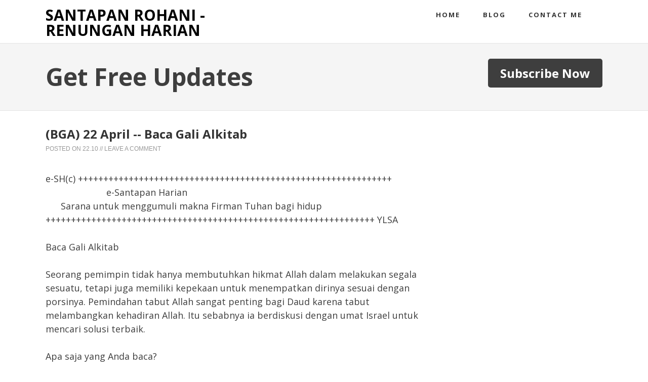

--- FILE ---
content_type: text/html; charset=UTF-8
request_url: http://renungan.stefanussusanto.org/2017/04/bga-22-april-baca-gali-alkitab.html
body_size: 11868
content:
<!DOCTYPE html>
<html xmlns='http://www.w3.org/1999/xhtml' xmlns:b='http://www.google.com/2005/gml/b' xmlns:data='http://www.google.com/2005/gml/data' xmlns:expr='http://www.google.com/2005/gml/expr'>
<head>
<link href='https://www.blogger.com/static/v1/widgets/2944754296-widget_css_bundle.css' rel='stylesheet' type='text/css'/>
<meta content='text/html; charset=UTF-8' http-equiv='Content-Type'/>
<meta content='blogger' name='generator'/>
<link href='http://renungan.stefanussusanto.org/favicon.ico' rel='icon' type='image/x-icon'/>
<link href='http://renungan.stefanussusanto.org/2017/04/bga-22-april-baca-gali-alkitab.html' rel='canonical'/>
<link rel="alternate" type="application/atom+xml" title="SANTAPAN ROHANI - RENUNGAN HARIAN - Atom" href="http://renungan.stefanussusanto.org/feeds/posts/default" />
<link rel="alternate" type="application/rss+xml" title="SANTAPAN ROHANI - RENUNGAN HARIAN - RSS" href="http://renungan.stefanussusanto.org/feeds/posts/default?alt=rss" />
<link rel="service.post" type="application/atom+xml" title="SANTAPAN ROHANI - RENUNGAN HARIAN - Atom" href="https://www.blogger.com/feeds/7317827475066364926/posts/default" />

<link rel="alternate" type="application/atom+xml" title="SANTAPAN ROHANI - RENUNGAN HARIAN - Atom" href="http://renungan.stefanussusanto.org/feeds/7527029578811913927/comments/default" />
<!--Can't find substitution for tag [blog.ieCssRetrofitLinks]-->
<meta content='http://renungan.stefanussusanto.org/2017/04/bga-22-april-baca-gali-alkitab.html' property='og:url'/>
<meta content='(BGA) 22 April -- Baca Gali Alkitab' property='og:title'/>
<meta content='  e-SH(c) ++++++++++++++++++++++++++++++++++++++++++++++++++++++++++++++                         e-Santapan Harian       Sarana untuk menggu...' property='og:description'/>
<title>
(BGA) 22 April -- Baca Gali Alkitab | SANTAPAN ROHANI - RENUNGAN HARIAN
</title>
<!-- Meta Tags ~ www.blogtipsntricks.com -->
<meta charset='UTF-8'/>
<meta content='width=device-width, initial-scale=1, maximum-scale=1' name='viewport'/>
<!-- /Meta Tags ~ www.blogtipsntricks.com -->
<style id='page-skin-1' type='text/css'><!--
/*
//////////////////////////////////////////////////////////
//                                                      //
//  Blogger Template Style                              //
//  Name         : Minimum                              //
//  designer     : Chandeep                             //
//  URL          :  blogtipsntricks.com                 //
//  Last Updated : 14/6/13                              //
//                                                      //
//////////////////////////////////////////////////////////
*/
/*****************************************
reset.css
******************************************/
html, body, div, span, applet, object, iframe,
h1, h2, h3, h4, h5, h6, p, blockquote, pre,
a, abbr, acronym, address, big, cite, code,
del, dfn, em, font, img, ins, kbd, q, s, samp,
small, strike, strong, sub, sup, tt, var,
dl, dt, dd, ol, ul, li,
fieldset, form, label, legend,
table, caption, tbody, tfoot, thead, tr, th, td, figure {    margin: 0;    padding: 0;}
article,aside,details,figcaption,figure,
footer,header,hgroup,menu,nav,section {     display:block;}
table {    border-collapse: separate;    border-spacing: 0;}
caption, th, td {    text-align: left;    font-weight: normal;}
blockquote:before, blockquote:after,
q:before, q:after {    content: "";}
blockquote, q {    quotes: "" "";}
sup{    vertical-align: super;    font-size:smaller;}
a img{	border: none;}
ol, ul { padding: 10px 0 20px;  margin: 0 0 0 35px; }
ol li { list-style-type: decimal;  padding:0 0 5px; }
ul li { list-style-type: square;  padding: 0 0 5px; }
ul ul, ol ol { padding: 0; }
h1, h2, h3, h4, h5, h6 {  font-family: 'Open Sans', sans-serif;  font-weight: bold; line-height: 1.25;  margin: 0 0 10px;  }
h1, h2 {  font-size: 30px;  }
h3 {  font-size: 24px;  }
h4 {  font-size: 20px;  }
h5 {  font-size: 18px;  }
h6 {  font-size: 16px;  }
/*****************************************
Global Links CSS
******************************************/
::-moz-selection { background: #ED702B; color: #fff; text-shadow: none; }
::selection { background: #ED702B; color: #fff; text-shadow: none; }
a {  color: #ED702B;  text-decoration: none;  transition: color .15s linear;  -webkit-transition: color .15s linear;  -moz-transition: color .15s linear;  }
a:hover {  color: #3e3e3e;  text-decoration:none; }
body{  background: #FFF;  color: #3e3e3e;  font-family: "open sans", sans-serif;  font-size: 18px;  line-height: 1.5;  }
.clr { clear:both; float:none; }
/*****************************************
Wrappers
******************************************/
.blogouter-wrapper { overflow: hidden;  position: relative;  width: 100%;  }
.header-wrapper { position: relative;  z-index: 999;  margin: 0;  }
.ct-wrapper { padding: 0 20px; position:relative; max-width: 1100px; margin: 0 auto;  }
.outer-wrapper{  position: relative; }
.main-wrapper { width:auto;  margin-right:360px; }
#content { float: left;  position: relative;  width: 100%; }
.sidebar-wrapper { width: 320px; float: right; display: block; padding: 20px 0 0 0; }
/*****************************************
Header CSS
******************************************/
#header{  display: block;  margin: 0;  max-width: 400px;  min-width: 260px;  overflow: hidden;  padding: 0;  width: auto;  z-index: 999;  float: left;  }
#header-inner{  padding: 15px 0 10px;  }
#header h1, #header h1 a {  color: #000000;  font-family: open sans;  font-size: 30px;  font-weight: 700;  margin: 0;  text-transform: uppercase;  line-height: 1;  }
#header p.description{  display: none;  color: #fff;  font-family: Georgia, Times, 'Times New Roman', serif;  font-size: 14px;  font-style: italic;  }
#header img{ border:0 none; background:none; width:auto; height:auto; margin:0 auto;}
/*****************************************
Main Menu CSS
******************************************/
.main-nav-main{  position: relative;  width: auto;  z-index: 1000;  float: right;  }
.main-nav-main ul {  width: 100%;  padding: 0;  margin: 0;  text-align: right;  }
.main-nav-main li{  list-style-type: none;  display: inline-block;  padding: 0;  }
.main-nav-main li a{  color: #333333;  display: inline-block;  font-size: 13px;  font-style: normal !important;  font-weight: bold;  letter-spacing: 2px;  padding: 20px;  text-decoration: none;  text-transform: uppercase;  }
.main-nav-main ul li a:hover, .main-nav-main ul li a:active {  text-decoration: none;  color: #ED702B;  }
/*****************************************
Blog Post CSS
******************************************/
.post {  padding: 30px 0;  display: inline-block;  width: 100%;  border-bottom: 1px solid #DDDDDD;  }
h1.post-title, h2.post-title {  color: #000000;  font-size: 24px;  font-family: "open sans", sans-serif;  font-weight: bold;  line-height: 1.3em;  margin-bottom: 5px;  }
h1.post-title, h1.post-title a:link, h1.post-title a:visited,
h2.post-title, h2.post-title a:link, h2.post-title a:visited {  color: #333;  text-decoration:none;  }
h1.post-title a:hover, h2.post-title a:hover {  color: #ED702B;  text-decoration:none;  }
.post-body {  font-size: 18px;  line-height: 1.5;  font-weight: normal;  padding: 0;  margin: 0;  text-transform:auto;  word-wrap:break-word; color: #3e3e3e;  }
.post-body img{  position:relative;  }
.post-meta, .post-header {  margin-bottom: 10px;  width: 100%;  color: #999999;  font-family: 'open-sans', sans-serif;  font-size: 12px;  text-transform: uppercase;  }
.post-meta a, .post-header a {  color: #999999;  }
.post-meta a:hover, .post-header a:hover {  color: #3E3E3E;  }
.post-meta {  padding: 10px 0 0;  }
.rmlink a {  float: right;  font-weight: bold;  }
/******************************************
Misc
******************************************/
/***** Page Nav CSS *****/
#blog-pager {  margin: 4em 0 0;  overflow: visible;  text-align: left;  font-weight: bold;  font-size: 14px;  padding: 0 2%;  }
.showpageOf {  display:none;  }
.showpagePoint {  background: #ED702B;  color: #FFFFFF;  margin: 0 10px 0 0;  padding: 10px 20px;  text-decoration: none;  border-radius: 5px;  -moz-border-radius: 5px;  -o-border-radius: 5px;  -webkit-border-radius: 5px;  }
.showpage a, .showpageNum a {  background: #3E3E3E;  color: #fff;  margin: 0 10px 0 0;  padding: 10px 20px;  text-decoration: none;  border-radius: 5px;  -moz-border-radius: 5px;  -o-border-radius: 5px;  -webkit-border-radius: 5px;  	-moz-transition: all 0.2s ease-in-out;  -webkit-transition: all 0.2s ease-in-out;  -webkit-border-radius: 5px;  transition: all 0.2s ease-in-out;  }
.showpage a:hover, .showpageNum a:hover {  background: #ED702B;  color: #fff;  text-decoration: none;  }
.home-link, #blog-pager-newer-link a, #blog-pager-older-link a {  background: #ED702B;  color: #fff;  display: inline-block;  padding: 10px 20px;  }
.home-link {  margin: 0 10px;  }
.home-link:hover, #blog-pager-newer-link a:hover, #blog-pager-older-link a:hover {   background: #3E3E3E;  color: #FFFFFF;  text-decoration: none;  }
/***** Post Highlighter CSS *****/
.post blockquote {  background: url("https://blogger.googleusercontent.com/img/b/R29vZ2xl/AVvXsEiBMnCIkwDT7Qgcuz6FWD4xLnniT26G9310TO5Fbn_B69OZsT6FjZtkOHG2FbRoNzSSfIxdO9cZ0YmVOTxgKGwC-bnCJKngrbFSZIwvPxXV4M3-UR1V__P4wHSF3kk5TfTImK3R8nqZo27P/s1600/blockquote.png") no-repeat scroll 0 0 transparent;  border: medium none;  margin: 5px 5px 50px;  padding: 25px 30px 5px 70px;  color: #999999;  font-style: italic;  }
code {  font-family: "Courier New",monospace;  font-size: 12px;  background: #eee;  }
/*****************************************
custom widget CSS
******************************************/
/***** Page Header CSS *****/
.page-header .inner {  background-color: #F5F5F5;  border-bottom: 1px solid #E4E4E4;  border-top: 1px solid #E4E4E4;  clear: both;  margin: 0 auto;  overflow: hidden;  padding: 30px 0;  }
.page-header p {  font-size: 48px;  text-transform: capitalize;  font-weight: 700;  display: inline-block;  }
.page-header .button {  float: right;  font-size: 24px !important;  }
/***** Form CSS *****/
input, textarea, select {  padding: 14px 20px;  }
textarea {  min-height: 200px;  padding: 10px;  resize: both;  width: 100%;  }
select, option {  cursor: pointer;  padding: 5px 7px;  }
form {  max-width: 100%;  }
form input, form textarea {  -moz-box-sizing: border-box;  -webkit-box-sizing: border-box;  }
form input[type="text"] {   width: auto;  border: 1px solid #ccc;  -moz-box-shadow: 0 1px 1px #ddd inset, 0 1px 0 #fff;  -webkit-box-shadow: 0 1px 1px #ddd inset, 0 1px 0 #fff;  box-shadow: 0 1px 1px #ddd inset, 0 1px 0 #fff;  }
form input[type="text"]:focus {  outline: 0;  border-color: #aaa;  -moz-box-shadow: 0 1px 1px #bbb inset;  -webkit-box-shadow: 0 1px 1px #bbb inset;  box-shadow: 0 1px 1px #bbb inset;  }
form input[type="text"]::-webkit-input-placeholder, form input[type="text"]:-moz-placeholder, form input[type="text"]:-ms-input-placeholder {  color: #999;  font-weight: normal;  }
form input[type="submit"] {  width: auto;  }
/***** Button CSS *****/
input[type="submit"], button, .button {  -moz-transition: all 0.2s ease-in-out;  -moz-border-radius: 5px;  -webkit-transition: all 0.2s ease-in-out;  -webkit-border-radius: 5px;  background-color: #3e3e3e;  border: none;  border-radius: 5px;  color: #fff;  cursor: pointer;  font-weight: 700;  text-decoration: none;  transition: all 0.2s ease-in-out;  display: inline-block;  }
input[type="submit"]:hover, button:hover, .button:hover {  background-color: #ed702b;  color: #fff;  border: none;  text-decoration: none;  }
input.small[type="submit"], button.small, .button.small {  font-size: 14px;  line-height: normal;  padding: 5px 10px;  }
input.medium[type="submit"], button.medium, .button.medium {  font-size: 16px;  line-height: normal;  padding: 10px 20px;  }
input.large[type="submit"], button.large, .button.large {  font-size: 18px;  line-height: normal;  padding: 12px 24px;  }
/***** Table CSS *****/
.entry-content table, .entry-content table.table {  border: 1px solid #E4E5E5;  border-collapse: collapse;  border-spacing: 0;  margin: 0 0 20px;  width: 100%;  }
.entry-content table th, .entry-content table.table th {  background: #3f3f3f;  border-color: #e4e5e5;  border-style: none none solid;  border-width: 0 0 1px;  color: #FFFFFF;  font-size: 16px;  font-weight: bold;  padding: 10px;  text-align: left;  }
.entry-content table td, .entry-content table.table td {  border: 0 none;  color: #000;  padding: 10px;  text-align: left;  }
.entry-content table.table td {  background: #F0F0F0;  border-bottom: 1px solid #e4e5e5;  }
.entry-content table.table td.even {  background: #FBFBFB;  }
/***** Profile Widget CSS *****/
.Profile img { border:1px solid #cecece; background:#fff; float:left; margin:5px 10px 5px 0; padding:5px;  -webkit-border-radius: 50px;	-moz-border-radius: 50px;	border-radius: 50px; }
.profile-data { color:#999999; font:bold 20px/1.6em Arial,Helvetica,Tahoma,sans-serif; font-variant:small-caps; margin:0; text-transform:capitalize;}
.profile-datablock { margin:0.5em 0;}
.profile-textblock { line-height:1.6em; margin:0.5em 0;}
a.profile-link { clear:both; display:block; font:80% monospace; padding:10px 0; text-align:center; text-transform:capitalize;}
/***** Home Page Social Icons CSS *****/
#home-featured {  overflow: hidden;  width: 100%;  }
#home-featured ul {  display: inline-block;  margin: 0;  padding: 60px 0;  width: 100%;  border-bottom: 5px solid #F5F5F5;  }
#home-featured a.icon-facebook, #home-featured a.icon-facebook:hover, #home-featured a.icon-google, #home-featured a.icon-google:hover, #home-featured a.icon-pinterest, #home-featured a.icon-pinterest:hover, #home-featured a.icon-twitter, #home-featured a.icon-twitter:hover {  -moz-border-radius: 50%;  -webkit-border-radius: 50px;  background: #ddd url("https://blogger.googleusercontent.com/img/b/R29vZ2xl/AVvXsEgBJ8k9zK0Zf3a3JfS54ZebIlYCG0jv21tCg5Z_8UYgYDF9KWJJmPdOG0tgYRHbXbLGH97BIM5HCQAc7qlJQtYya79EipvdbL3h1dhjoPxKXjkDNeSgiKE5PdF1nu6P8aEDCZZwjpjLh0B8/s1600/icons.png");  border-radius: 50%;  display: block;   height: 140px;  margin: 0 auto 30px;  padding: 0;   text-indent: -9999px;  width: 140px;  }
#home-featured a.icon-facebook:hover, #home-featured a.icon-google:hover, #home-featured a.icon-pinterest:hover, #home-featured a.icon-twitter:hover {  background: #ed702b url("https://blogger.googleusercontent.com/img/b/R29vZ2xl/AVvXsEgBJ8k9zK0Zf3a3JfS54ZebIlYCG0jv21tCg5Z_8UYgYDF9KWJJmPdOG0tgYRHbXbLGH97BIM5HCQAc7qlJQtYya79EipvdbL3h1dhjoPxKXjkDNeSgiKE5PdF1nu6P8aEDCZZwjpjLh0B8/s1600/icons.png");  }
#home-featured a.icon-facebook, #home-featured a.icon-facebook:hover {  background-position: 0 0;  }
#home-featured a.icon-google, #home-featured a.icon-google:hover {  background-position: -138px 0;  }
#home-featured a.icon-pinterest, #home-featured a.icon-pinterest:hover {  background-position: 0 -138px;  }
#home-featured a.icon-twitter, #home-featured a.icon-twitter:hover {  background-position: -138px -138px;  }
.home-featured-1, .home-featured-2, .home-featured-3, .home-featured-4 {  float: left;  margin: 0;  overflow: hidden;  text-align: center;  width: 25%;  }
/*****************************************
Sidebar CSS
******************************************/
.sidebar { margin: 0; padding: 0 10px 30px; display:block;  font-size: 16px;  }
.sidebar h2, .sidebar h5 {  font-size: 14px;  font-weight: bold;  color: #3e3e3e;  text-transform: uppercase;  padding: 5px 10px 5px 0;  letter-spacing: 2px;  }
.sidebar .widget {  margin-bottom: 10px;  }
.sidebar a { color: #ED702B;  text-decoration:none;  }
.sidebar a:hover {	 color: #3e3e3e;  text-decoration:none;  }
.sidebar ul {  clear: both;  margin: 0;  padding: 0;  }
.sidebar ul li {  background: url("https://blogger.googleusercontent.com/img/b/R29vZ2xl/AVvXsEgRR9aLIXlKAIOOQnylpMEXSgpNrkgTB4kl5R1rRhu8ZzXN05xRkjdyapr1t7SfSuVhOdhJdqmuCat4vvXS4Rj1SwOEOb1d64Ma0ScYDnUdqwxDWmYPFD4rwj_vNNtYF9lIT9cWD1_d9qYU/s1600/list-sidebar.png") no-repeat scroll left top transparent;  border-bottom: 1px dotted #DDDDDD;  list-style-type: none;  margin: 0 0 5px 2px;  padding: 1px 0 5px 14px !important;  }
/*****************************************
Footer CSS
******************************************/
#footer {  background: #3e3e3e;  margin: 30px 0 0;  padding: 75px 0 50px;  width: 100%;  font-size: 13px;  text-align: center;  }
.footer-bottom {  bottom: 0;  padding: 0;  z-index: 100;  }
.footer-bottom a {  color: #999;  }
.footer-bottom a:hover {  text-decoration: none;  color: #fff;  }
.footer-bottom p {   color: #999;   padding: 9px 0;  }
.footer-bottom .attribution{  margin: 0 0 25px;  }
/***** Footer Nav CSS *****/
.footer-nav {  position: relative;  width: 100%;  z-index: 1000;  }
.footer-nav ul {  width: 100%;  padding: 0;  margin: 0 0 20px;  }
.footer-nav li {  list-style-type: none;  display: inline-block;  padding: 0;  margin: 0 30px;  }
.footer-nav li a {  color: #fff;  font-weight: bold;  text-transform: uppercase;  letter-spacing: 2px;  }
.footer-nav ul li a:hover, .footer-nav ul li a:active {  text-decoration: none;  color: #999;  }
/*****************************************
Comments CSS
******************************************/
.comments {  clear:both;  margin: 0;  padding: 50px 0 0;  }
.comments h4 {  font-size: 24px;  }
#comments-block .avatar-image-container.avatar-stock img{border-width:0;padding:1px}
#comments-block .avatar-image-container{    height:37px;    left:-45px;    position:absolute;    width:37px}
#comments-block.avatar-comment-indent{margin-left:45px;position:relative}
#comments-block.avatar-comment-indent dd{margin-left:0}
iframe.avatar-hovercard-iframe{border:0 none;padding:0;width:25em;height:9.4em;margin:.5em}
.comments .comments-content{margin-bottom:16px}
.comments .comments-content .comment-thread ol{  margin: 20px 0 0;  overflow:hidden;}
.comments .comments-content .inline-thread{    padding: 0;}
.comments .comments-content .comment-thread{    margin: 0;}
.comments .comments-content .comment-thread:empty{    display:none}
.comments .comments-content .comment-replies{    margin-left:0px;margin-top:0px;}
.comments .comments-content .comment, .comments .avatar-image-container{padding:4px;}
.comments .comments-content .comment:first-child{padding-top:4px}
.comments .comments-content .comment:last-child{border-bottom:0;padding-bottom:0}
.comments .comments-content .comment-body{  position:relative;  }
.comments .comments-content .user {  font-weight: normal;  text-transform: capitalize;  }
.comments .comments-content .user a {  color: #3E3E3E;  }
.comments .comments-content .icon.blog-author{  display:inline-block;  height:18px;  margin:0 0 -4px 6px;  width:18px;  }
.comments .comments-content .datetime{  font-size:12px;  margin-left:0;  line-height:14px;  display:block;  margin-right:10px;  font-weight: bold;  }
.comments .comments-content .datetime a {  color: #ED702B;  }
.comments .comments-content .datetime a:hover {  text-decoration:none; }
.comments .comments-content .comment-header {  position:relative;    min-height:37px;    line-height:37px;    padding-left:45px; }
.comments .comments-content .comment-content{  padding: 7px 0 0;    position: relative;  font-size: 16px;  }
.comments .comments-content .owner-actions{position:absolute;right:0;top:0}
.comments .comments-replybox{border:none;height:250px;width:100%}
.comments .comment-replybox-single{margin-left:4px;margin-top:5px}
.comments .comment-replybox-thread{ margin:5px 25px; }
.comments .comments-content .loadmore a{display:block;padding:10px 16px;text-align:center}
.comments .thread-toggle{cursor:pointer;display:none;}
.comments .continue{ cursor:pointer; display:inline-block; margin:0 0 0 50px;}
.comments .continue a{display:block; font-weight:bold; }
.comments .comments-content .loadmore{cursor:pointer;margin-top:3em;max-height:3em}
.comments .comments-content .loadmore.loaded{max-height:0;opacity:0;overflow:hidden}
.comments .thread-chrome.thread-collapsed{display:none}
.comments .thread-toggle .thread-arrow{display:inline-block;height:6px;margin:.3em;overflow:visible;padding-right:4px;width:7px}
.comments .avatar-image-container{ padding-left:0; margin: 5px 10px 5px 0; max-height:48px; width:48px; }
.comments .avatar-image-container img{  max-width:48px; width:48px;  display:block;  }
.comments .comment-block{  margin-left:0px;  position:relative;  }
.comments .comments-content .comment{  border-left: 5px solid #F5F5F5;  list-style: none outside none;  margin: 0px 13px 15px 0;  padding: 0 0 0 20px;  }
#comment-editor{  margin: 5px 5px 5px 40px;  }
.comments .continue a, .comments .comment .comment-actions a {  font-size: 14px;  font-weight: bold;  }
.comments .continue a:hover, .comments .comment .comment-actions a:hover {  text-decoration: none;  }
/*****************************************
Responsive styles
******************************************/
@media screen and (max-width: 1100px) {
.main-wrapper{  margin: 0 !important;  width:100%; }
.sidebar-wrapper{ float: none; clear:both;  padding: 0;  width:auto;  }
.sidebar-wrapper .widget {  border: none;  margin: 0px auto 10px auto;  padding: 10px 20px;  }
}
@media screen and (max-width: 960px) {
#header {  float:none;  max-width:none;  text-align:center;  }
#header-inner {  margin-bottom:0px;  }
#header h1 {  margin-right:0px;  }
#header p.description {  margin:0;  }
.main-nav-main ul {  text-align: center;  }
.main-nav-main li {  float: none;  }
.footer-bottom .attribution{  text-align: center;  }
}
@media screen and (max-width: 850px){
#header h1, #header h1 a {  font-size: 50px;  line-height: 350%;  }
.page-header .inner .ct-wrapper {  padding: 0 48px; }
}
@media screen and (max-width: 768px){
.header-wrapper {  margin-right: 0;  width: 100%;  }
#header {  text-align: center;  width: 100%;  max-width: none;  }
#header-inner {   margin:30px 0 0;  }
.main-nav-main {  border-bottom: 0;  }
.home-featured-1, .home-featured-2, .home-featured-3, .home-featured-4 {  padding: 20px 0;  width: 50%;  }
.outer-wrapper {  padding: 0;  }
#content {  padding: 5px;  clear: both;  }
#comment-editor {  margin:10px;  }
}
@media screen and (max-width: 500px){
#header img {  width:100%;  }
#header h1, #header h1 a {  font-size: 28px;  }
.page-header .inner .ct-wrapper {  padding: 0 10px; }
.home-featured-1, .home-featured-2, .home-featured-3, .home-featured-4 {  padding: 20px 0;  width: 100%;  }
.post-outer {  width: 100% !important;  }
}
@media screen and (max-width: 420px){
.comments .comments-content .datetime{  display:block;  float:none;  }
.comments .comments-content .comment-header {  height:70px;  }
}
@media screen and (max-width: 320px){
.post-body img{  max-width: 230px; }
.comments .comments-content .comment-replies {  margin-left: 0;  }
}

--></style>
<!--[if !IE]><!--><style type='text/css'>.post-body img{  height:auto;  max-width: 94%;  margin: 0 3%;  }</style>
<!--<![endif]-->
<link href='http://fonts.googleapis.com/css?family=Open+Sans:300,400,600,700|Pacifico' rel='stylesheet' type='text/css'/>
<script src='http://ajax.googleapis.com/ajax/libs/jquery/1.7.1/jquery.min.js' type='text/javascript'></script>
<script src='http://apis.google.com/js/plusone.js' type='text/javascript'></script>
<link href='https://www.blogger.com/dyn-css/authorization.css?targetBlogID=7317827475066364926&amp;zx=da62ba91-b504-43da-a871-c32e4eed736e' media='none' onload='if(media!=&#39;all&#39;)media=&#39;all&#39;' rel='stylesheet'/><noscript><link href='https://www.blogger.com/dyn-css/authorization.css?targetBlogID=7317827475066364926&amp;zx=da62ba91-b504-43da-a871-c32e4eed736e' rel='stylesheet'/></noscript>
<meta name='google-adsense-platform-account' content='ca-host-pub-1556223355139109'/>
<meta name='google-adsense-platform-domain' content='blogspot.com'/>

</head>
<!--<body> <b:section id="navbar" class="navbar" maxwidgets="1" showaddelement="no"> <b:widget type="Navbar" id="Navbar1" locked="yes"/> </b:section> -->
<body>
<div class='blogouter-wrapper'>
<header class='header-wrapper'>
<div class='ct-wrapper'>
<div class='header section' id='header'><div class='widget Header' data-version='1' id='Header1'>
<div id='header-inner'>
<div class='titlewrapper'>
<h1 class='title'>
<a href='http://renungan.stefanussusanto.org/'>
SANTAPAN ROHANI - RENUNGAN HARIAN
</a>
</h1>
</div>
<div class='descriptionwrapper'>
<p class='description'><span>SANTAPAN ROHANI - RENUNGAN HARIAN KRISTEN SETIAP HARI</span></p>
</div>
</div>
</div></div>
<div class='navigation section' id='navigation'><div class='widget HTML' data-version='1' id='HTML99'>
<div class='main-nav-main'>
<div class='ct-wrapper'>
<ul>
<li><a href='/'>Home</a></li>
<li><a href='renungan.stefanus.id'>Blog</a></li>
<li><a href='http://www.stefanus.id/contact'>Contact me</a></li>
</ul>
</div>
</div>
</div></div>
<div class='clr'></div>
</div><!-- /ct-wrapper -->
<div class='clr'></div>
</header><!-- /header-wrapper -->
<div class='page-header section' id='page-header'><div class='widget HTML' data-version='1' id='HTML4'>
<div class='inner'>
<div class='ct-wrapper'>
<p>Get Free Updates</p>
<a class='button large' href='/'>Subscribe Now</a>
</div>
</div>
<div class='clr'></div>
</div>
</div>
<div class='home-featured section' id='home-featured'><div class='widget HTML' data-version='1' id='HTML5'>
</div></div>
<div class='ct-wrapper'>
<div class='outer-wrapper'>
<div class='main-wrapper'>
<div class='content section' id='content'><div class='widget Blog' data-version='1' id='Blog1'>
<div class='blog-posts hfeed masonry'>
<!--Can't find substitution for tag [defaultAdStart]-->

          <div class="date-outer">
        

          <div class="date-posts">
        
<div class='post-outer'>
<div class='post hentry'>
<h1 class='post-title entry-title'>
(BGA) 22 April -- Baca Gali Alkitab
</h1>
<div class='post-header'>
<div class='post-header-line-1'></div>
<span style='display: none;'>
<span class='post-author vcard'>
<span class='fn'>By STEFANUS SUSANTO</span>
</span>
</span>
Posted On <span class='post-timestamp'>
22.10
</span>// 
            
<span class='post-comment-link'>
<a href='http://renungan.stefanussusanto.org/2017/04/bga-22-april-baca-gali-alkitab.html#comment-form' onclick=''>Leave a Comment</a>
</span>
</div>
<div class='post-body entry-content' id='post-body-7527029578811913927'>
<br /></html>  <div dir="ltr">e-SH(c) ++++++++++++++++++++++++++++++++++++++++++++++++++++++++++++++<br>&#160;&#160;&#160;&#160;&#160;&#160;&#160;&#160;&#160;&#160;&#160;&#160;&#160;&#160;&#160;&#160;&#160;&#160;&#160;&#160;&#160;&#160;&#160; e-Santapan Harian<br>&#160;&#160;&#160;&#160;&#160; Sarana untuk menggumuli makna Firman Tuhan bagi hidup<br>+++++++++++++++++++++++++++++++++++++++++++++++++++++++++++++++++ YLSA<br><br>Baca Gali Alkitab <br><br>Seorang pemimpin tidak hanya membutuhkan hikmat Allah dalam melakukan segala sesuatu, tetapi juga memiliki kepekaan untuk menempatkan dirinya sesuai dengan porsinya. Pemindahan tabut Allah sangat penting bagi Daud karena tabut melambangkan kehadiran Allah. Itu sebabnya ia berdiskusi dengan umat Israel untuk mencari solusi terbaik.<br><br>Apa saja yang Anda baca?<br>1. Apa imbauan Daud kepada umat Israel (1-2)?<br>2. Apa yang menjadi isu utama bagi Daud dan bangsa Israel (3)?<br>3. Apa jawaban umat Israel kepada Daud (4)?<br>4. Apa yang dilakukan Daud sesuai keinginan orang-orang Israel (5-6)?<br>5. Apa yang dilakukan umat Israel dan Daud terhadap tabut Allah (7-8)?<br>6. Apa yang terjadi dengan Uza sehingga Allah murka (9-10)?<br>7. Mengapa Daud marah kepada Tuhan (11)?<br>8. Apa yang menjadi ketakutan Daud (12-13)?<br>9. Apa yang terjadi dengan keluarga Obed-Edom (14)?<br><br>Apa pesan yang Allah sampaikan kepada Anda?<br>1. Mengapa tabut Allah dianggap sebagai simbol kehadiran Allah?<br>2. Mengapa Allah tidak memaafkan mereka yang tanpa sengaja menyentuh tabut Allah?<br><br>Apa respons Anda?<br>1. Pada masa lampau, kekudusan Allah tampak pada tabut Allah. Di masa kini, seharusnya kekudusan Allah terlihat dalam diri orang percaya. Apakah Anda sudah hidup dalam kekudusan-Nya? Apa komitmen Anda selanjutnya?<br><br>Pokok Doa:<br>Memohon kepada Allah agar Ia memampukan umat-Nya hidup dalam kekudusan-Nya.<br><br>e-SH versi web:<a href="http://www.sabda.org/publikasi/sh/2017/04/22/">http://www.sabda.org/publikasi/sh/2017/04/22/</a><br>++++++++++++++++++++++++++++++++++++++++++++++++++++++++++++++++++++++<br>Diskusi renungan ini di Facebook:<br><a href="https://www.facebook.com/groups/santapan.harian/">https://www.facebook.com/groups/santapan.harian/</a><br>++++++++++++++++++++++++++++++++++++++++++++++++++++++++++++++++++++++<br>Ayat Alkitab: <a href="http://alkitab.sabda.org/?1+Tawarikh+13:1-14">http://alkitab.sabda.org/?1+Tawarikh+13:1-14</a><br>Mobile: <a href="http://alkitab.mobi/tb/passage/1+Tawarikh+13:1-14">http://alkitab.mobi/tb/passage/1+Tawarikh+13:1-14</a><br><br>1 Tawarikh 13:1-14<br><br>&#160;1&#160; Daud berunding dengan pemimpin-pemimpin pasukan seribu dan pasukan seratus dan dengan semua pemuka.<br>&#160;2&#160; Berkatalah Daud kepada seluruh jemaah Israel: &quot;Jika kamu anggap baik dan jika diperkenankan TUHAN, Allah kita, baiklah kita menyuruh orang kepada saudara-saudara kita yang masih tinggal di daerah-daerah orang Israel, dan di samping itu kepada para imam dan orang-orang Lewi yang ada di kota-kota yang dikelilingi tanah penggembalaan mereka, supaya mereka berkumpul kepada kita.<br>&#160;3&#160; Dan baiklah kita memindahkan tabut Allah kita ke tempat kita, sebab pada zaman Saul kita tidak mengindahkannya.&quot;<br>&#160;4&#160; Maka seluruh jemaah itu berkata, bahwa mereka akan berbuat demikian, sebab usul itu dianggap baik oleh segenap bangsa itu.<br>&#160;5&#160; Lalu Daud mengumpulkan semua orang Israel dari sungai Sikhor di Mesir sampai ke jalan yang menuju Hamat, untuk menjemput tabut Allah dari Kiryat-Yearim.<br>&#160;6&#160; Lalu Daud dan segenap orang Israel berangkat ke Baala, ke Kiryat-Yearim, yang termasuk wilayah Yehuda, untuk mengangkut dari sana tabut Allah, yang disebut dengan nama TUHAN yang bertakhta di atas kerubim.<br>&#160;7&#160; Mereka menaikkan tabut Allah itu ke dalam kereta yang baru dari rumah Abinadab, sedang Uza dan Ahyo mengantarkan kereta itu.<br>&#160;8&#160; Daud dan seluruh orang Israel menari-nari di hadapan Allah dengan sekuat tenaga, diiringi nyanyian, kecapi, gambus, rebana, ceracap dan nafiri.<br>&#160;9&#160; Ketika mereka sampai ke tempat pengirikan Kidon, maka Uza mengulurkan tangannya memegang tabut itu, karena lembu-lembu itu tergelincir.<br>10&#160; Maka bangkitlah murka TUHAN terhadap Uza, lalu Ia membunuh dia oleh karena Uza telah mengulurkan tangannya kepada tabut itu; ia mati di sana di hadapan Allah.<br>11&#160; Daud menjadi marah, karena TUHAN telah menyambar Uza demikian hebatnya; maka tempat itu disebut orang Peres-Uza sampai sekarang.<br>12&#160; Pada waktu itu Daud menjadi takut kepada Allah, lalu katanya: &quot;Bagaimanakah aku dapat membawa tabut Allah itu ke tempatku?&quot;<br>13&#160; Sebab itu Daud tidak mau memindahkan tabut itu ke tempatnya, ke kota Daud, tetapi Daud menyimpang dan membawanya ke rumah Obed-Edom, orang Gat itu.<br>14&#160; Tiga bulan lamanya tabut Allah itu tinggal pada keluarga Obed-Edom di rumahnya dan TUHAN memberkati keluarga Obed-Edom dan segala yang dipunyainya.<br><br><br>e-SH(c) +++++++++++++++++++++++++++++++++++++++++++++++++++++++++ YLSA<br>Diterbitkan dan Hak Cipta(c) oleh Scripture Union Indonesia<br>e-SH&#160; Ditulis oleh penulis-penulis Indonesia<br>(e-SH) <a href="mailto:owner-i-kan-akar-Santapan-Harian@hub.xc.org">owner-i-kan-akar-Santapan-Harian@hub.xc.org</a><br>- - -<br>Anda diberkati melalui Santapan Harian?<br>Mari mendukung pelayanan Yayasan Pancar Pijar Alkitab (PPA)<br>Rekening BCA cab Pintu Air no. 106.30066.22 an. Yay Pancar Pijar Alkitab<br></div>    <html><br />
<div style='clear: both;'></div>
</div>
<div class='post-footer'>
<div class='post-footer-line post-footer-line-1'>
<span class='post-icons'>
<span class='item-control blog-admin pid-804671039'>
<a href='https://www.blogger.com/post-edit.g?blogID=7317827475066364926&postID=7527029578811913927&from=pencil' title='Edit Entri'>
<img alt='' class='icon-action' height='18' src='http://img2.blogblog.com/img/icon18_edit_allbkg.gif' width='18'/>
</a>
</span>
</span>
<div class='post-share-buttons goog-inline-block'>
<a class='goog-inline-block share-button sb-email' href='https://www.blogger.com/share-post.g?blogID=7317827475066364926&postID=7527029578811913927&target=email' target='_blank' title='Kirimkan Ini lewat Email'><span class='share-button-link-text'>Kirimkan Ini lewat Email</span></a><a class='goog-inline-block share-button sb-blog' href='https://www.blogger.com/share-post.g?blogID=7317827475066364926&postID=7527029578811913927&target=blog' onclick='window.open(this.href, "_blank", "height=270,width=475"); return false;' target='_blank' title='BlogThis!'><span class='share-button-link-text'>BlogThis!</span></a><a class='goog-inline-block share-button sb-twitter' href='https://www.blogger.com/share-post.g?blogID=7317827475066364926&postID=7527029578811913927&target=twitter' target='_blank' title='Bagikan ke X'><span class='share-button-link-text'>Bagikan ke X</span></a><a class='goog-inline-block share-button sb-facebook' href='https://www.blogger.com/share-post.g?blogID=7317827475066364926&postID=7527029578811913927&target=facebook' onclick='window.open(this.href, "_blank", "height=430,width=640"); return false;' target='_blank' title='Berbagi ke Facebook'><span class='share-button-link-text'>Berbagi ke Facebook</span></a>
</div>
</div>
<div class='post-footer-line post-footer-line-2'>
</div>
<div class='post-footer-line post-footer-line-3'><span class='post-location'>
</span>
</div>
</div>
</div>
<div class='post-meta'>
      Labels: <span class='post-labels'>
</span>
</div>
<div class='comments' id='comments'>
<a name='comments'></a>
<h4>
0
komentar:
        
</h4>
<div id='Blog1_comments-block-wrapper'>
<dl class='avatar-comment-indent' id='comments-block'>
</dl>
</div>
<p class='comment-footer'>
<div class='comment-form'>
<a name='comment-form'></a>
<h4 id='comment-post-message'>Posting Komentar</h4>
<p>
</p>
<a href='https://www.blogger.com/comment/frame/7317827475066364926?po=7527029578811913927&hl=id&saa=85391&origin=http://renungan.stefanussusanto.org' id='comment-editor-src'></a>
<iframe allowtransparency='true' class='blogger-iframe-colorize blogger-comment-from-post' frameborder='0' height='410' id='comment-editor' name='comment-editor' src='' width='100%'></iframe>
<!--Can't find substitution for tag [post.friendConnectJs]-->
<script src='https://www.blogger.com/static/v1/jsbin/2830521187-comment_from_post_iframe.js' type='text/javascript'></script>
<script type='text/javascript'>
      BLOG_CMT_createIframe('https://www.blogger.com/rpc_relay.html', '0');
    </script>
</div>
</p>
<div id='backlinks-container'>
<div id='Blog1_backlinks-container'>
</div>
</div>
</div>
</div>

        </div></div>
      
<!--Can't find substitution for tag [adEnd]-->
</div>
<div class='clr'></div>
<div class='blog-pager' id='blog-pager'>
<span id='blog-pager-newer-link'>
<a class='blog-pager-newer-link' href='http://renungan.stefanussusanto.org/2017/04/e-rh-22-april-ulangan-61-25-hati-hati.html' id='Blog1_blog-pager-newer-link' title='Posting Lebih Baru'>Posting Lebih Baru</a>
</span>
<span id='blog-pager-older-link'>
<a class='blog-pager-older-link' href='http://renungan.stefanussusanto.org/2017/04/e-sh-22-april-1-tawarikh-131-14.html' id='Blog1_blog-pager-older-link' title='Posting Lama'>Posting Lama</a>
</span>
<a class='home-link' href='http://renungan.stefanussusanto.org/'>Beranda</a>
</div>
<div class='clear'></div>
</div></div>
</div><!-- /main-wrapper -->
<aside class='sidebar-wrapper'>
<div class='sidebar section' id='sidebar'><div class='widget HTML' data-version='1' id='HTML1'>
<div class='widget-content'>
<iframe allowfullscreen="" frameborder="0" height="300" src="https://www.youtube.com/embed/DS1Aoq0a4H8" width="400"></iframe>
</div>
<div class='clear'></div>
</div></div>
</aside><!-- /sidebar-wrapper -->
<div class='clr'></div>
</div><!-- /outer-wrapper -->
</div><!-- /ct-wrapper -->
<footer id='footer'>
<div class='footer-nav'>
<div class='ct-wrapper'>
<!-- Footer menu -->
</div><!-- /ct-wrapper -->
</div><!-- /footer-nav -->
<div class='footer-bottom'><div class='ct-wrapper'><p class='attribution'>Copyright &#169; 2012-2015 <a href='http://renungan.stefanussusanto.org/'>SANTAPAN ROHANI - RENUNGAN HARIAN</a>. By <a href='http://stefanus.id/'>Stefanus</a>. </p></div><!-- /ct-wrapper --></div><!-- /footer-bottom -->
</footer><!-- footer -->
</div><!-- /blogouter-wrapper -->
<script type='text/javascript'>
    var postperpage=5;
    var numshowpage=2;
    var upPageWord ='&#171; Previous Page';
    var downPageWord ='Next Page &#187;';
    var urlactivepage=location.href;
    var home_page="/";
  </script>
<script src='http://yourjavascript.com/00911305131/pagenavigation.txt.js' type='text/javascript'></script>

<script type="text/javascript" src="https://www.blogger.com/static/v1/widgets/2028843038-widgets.js"></script>
<script type='text/javascript'>
window['__wavt'] = 'AOuZoY4EVgYSEwu9trqxTFRGMPUrCa-_AQ:1769441603731';_WidgetManager._Init('//www.blogger.com/rearrange?blogID\x3d7317827475066364926','//renungan.stefanussusanto.org/2017/04/bga-22-april-baca-gali-alkitab.html','7317827475066364926');
_WidgetManager._SetDataContext([{'name': 'blog', 'data': {'blogId': '7317827475066364926', 'title': 'SANTAPAN ROHANI - RENUNGAN HARIAN', 'url': 'http://renungan.stefanussusanto.org/2017/04/bga-22-april-baca-gali-alkitab.html', 'canonicalUrl': 'http://renungan.stefanussusanto.org/2017/04/bga-22-april-baca-gali-alkitab.html', 'homepageUrl': 'http://renungan.stefanussusanto.org/', 'searchUrl': 'http://renungan.stefanussusanto.org/search', 'canonicalHomepageUrl': 'http://renungan.stefanussusanto.org/', 'blogspotFaviconUrl': 'http://renungan.stefanussusanto.org/favicon.ico', 'bloggerUrl': 'https://www.blogger.com', 'hasCustomDomain': true, 'httpsEnabled': false, 'enabledCommentProfileImages': true, 'gPlusViewType': 'FILTERED_POSTMOD', 'adultContent': false, 'analyticsAccountNumber': '', 'encoding': 'UTF-8', 'locale': 'id', 'localeUnderscoreDelimited': 'id', 'languageDirection': 'ltr', 'isPrivate': false, 'isMobile': false, 'isMobileRequest': false, 'mobileClass': '', 'isPrivateBlog': false, 'isDynamicViewsAvailable': true, 'feedLinks': '\x3clink rel\x3d\x22alternate\x22 type\x3d\x22application/atom+xml\x22 title\x3d\x22SANTAPAN ROHANI - RENUNGAN HARIAN - Atom\x22 href\x3d\x22http://renungan.stefanussusanto.org/feeds/posts/default\x22 /\x3e\n\x3clink rel\x3d\x22alternate\x22 type\x3d\x22application/rss+xml\x22 title\x3d\x22SANTAPAN ROHANI - RENUNGAN HARIAN - RSS\x22 href\x3d\x22http://renungan.stefanussusanto.org/feeds/posts/default?alt\x3drss\x22 /\x3e\n\x3clink rel\x3d\x22service.post\x22 type\x3d\x22application/atom+xml\x22 title\x3d\x22SANTAPAN ROHANI - RENUNGAN HARIAN - Atom\x22 href\x3d\x22https://www.blogger.com/feeds/7317827475066364926/posts/default\x22 /\x3e\n\n\x3clink rel\x3d\x22alternate\x22 type\x3d\x22application/atom+xml\x22 title\x3d\x22SANTAPAN ROHANI - RENUNGAN HARIAN - Atom\x22 href\x3d\x22http://renungan.stefanussusanto.org/feeds/7527029578811913927/comments/default\x22 /\x3e\n', 'meTag': '', 'adsenseHostId': 'ca-host-pub-1556223355139109', 'adsenseHasAds': false, 'adsenseAutoAds': false, 'boqCommentIframeForm': true, 'loginRedirectParam': '', 'isGoogleEverywhereLinkTooltipEnabled': true, 'view': '', 'dynamicViewsCommentsSrc': '//www.blogblog.com/dynamicviews/4224c15c4e7c9321/js/comments.js', 'dynamicViewsScriptSrc': '//www.blogblog.com/dynamicviews/6e0d22adcfa5abea', 'plusOneApiSrc': 'https://apis.google.com/js/platform.js', 'disableGComments': true, 'interstitialAccepted': false, 'sharing': {'platforms': [{'name': 'Dapatkan link', 'key': 'link', 'shareMessage': 'Dapatkan link', 'target': ''}, {'name': 'Facebook', 'key': 'facebook', 'shareMessage': 'Bagikan ke Facebook', 'target': 'facebook'}, {'name': 'BlogThis!', 'key': 'blogThis', 'shareMessage': 'BlogThis!', 'target': 'blog'}, {'name': 'X', 'key': 'twitter', 'shareMessage': 'Bagikan ke X', 'target': 'twitter'}, {'name': 'Pinterest', 'key': 'pinterest', 'shareMessage': 'Bagikan ke Pinterest', 'target': 'pinterest'}, {'name': 'Email', 'key': 'email', 'shareMessage': 'Email', 'target': 'email'}], 'disableGooglePlus': true, 'googlePlusShareButtonWidth': 0, 'googlePlusBootstrap': '\x3cscript type\x3d\x22text/javascript\x22\x3ewindow.___gcfg \x3d {\x27lang\x27: \x27id\x27};\x3c/script\x3e'}, 'hasCustomJumpLinkMessage': false, 'jumpLinkMessage': 'Baca selengkapnya', 'pageType': 'item', 'postId': '7527029578811913927', 'pageName': '(BGA) 22 April -- Baca Gali Alkitab', 'pageTitle': 'SANTAPAN ROHANI - RENUNGAN HARIAN: (BGA) 22 April -- Baca Gali Alkitab'}}, {'name': 'features', 'data': {}}, {'name': 'messages', 'data': {'edit': 'Edit', 'linkCopiedToClipboard': 'Tautan disalin ke papan klip!', 'ok': 'Oke', 'postLink': 'Tautan Pos'}}, {'name': 'template', 'data': {'name': 'custom', 'localizedName': 'Khusus', 'isResponsive': false, 'isAlternateRendering': false, 'isCustom': true}}, {'name': 'view', 'data': {'classic': {'name': 'classic', 'url': '?view\x3dclassic'}, 'flipcard': {'name': 'flipcard', 'url': '?view\x3dflipcard'}, 'magazine': {'name': 'magazine', 'url': '?view\x3dmagazine'}, 'mosaic': {'name': 'mosaic', 'url': '?view\x3dmosaic'}, 'sidebar': {'name': 'sidebar', 'url': '?view\x3dsidebar'}, 'snapshot': {'name': 'snapshot', 'url': '?view\x3dsnapshot'}, 'timeslide': {'name': 'timeslide', 'url': '?view\x3dtimeslide'}, 'isMobile': false, 'title': '(BGA) 22 April -- Baca Gali Alkitab', 'description': '  e-SH(c) ++++++++++++++++++++++++++++++++++++++++++++++++++++++++++++++ \xa0\xa0\xa0\xa0\xa0\xa0\xa0\xa0\xa0\xa0\xa0\xa0\xa0\xa0\xa0\xa0\xa0\xa0\xa0\xa0\xa0\xa0\xa0 e-Santapan Harian \xa0\xa0\xa0\xa0\xa0 Sarana untuk menggu...', 'url': 'http://renungan.stefanussusanto.org/2017/04/bga-22-april-baca-gali-alkitab.html', 'type': 'item', 'isSingleItem': true, 'isMultipleItems': false, 'isError': false, 'isPage': false, 'isPost': true, 'isHomepage': false, 'isArchive': false, 'isLabelSearch': false, 'postId': 7527029578811913927}}]);
_WidgetManager._RegisterWidget('_HeaderView', new _WidgetInfo('Header1', 'header', document.getElementById('Header1'), {}, 'displayModeFull'));
_WidgetManager._RegisterWidget('_HTMLView', new _WidgetInfo('HTML99', 'navigation', document.getElementById('HTML99'), {}, 'displayModeFull'));
_WidgetManager._RegisterWidget('_HTMLView', new _WidgetInfo('HTML4', 'page-header', document.getElementById('HTML4'), {}, 'displayModeFull'));
_WidgetManager._RegisterWidget('_HTMLView', new _WidgetInfo('HTML5', 'home-featured', document.getElementById('HTML5'), {}, 'displayModeFull'));
_WidgetManager._RegisterWidget('_BlogView', new _WidgetInfo('Blog1', 'content', document.getElementById('Blog1'), {'cmtInteractionsEnabled': false, 'lightboxEnabled': true, 'lightboxModuleUrl': 'https://www.blogger.com/static/v1/jsbin/4049919853-lbx.js', 'lightboxCssUrl': 'https://www.blogger.com/static/v1/v-css/828616780-lightbox_bundle.css'}, 'displayModeFull'));
_WidgetManager._RegisterWidget('_HTMLView', new _WidgetInfo('HTML1', 'sidebar', document.getElementById('HTML1'), {}, 'displayModeFull'));
</script>
</body>
</html>